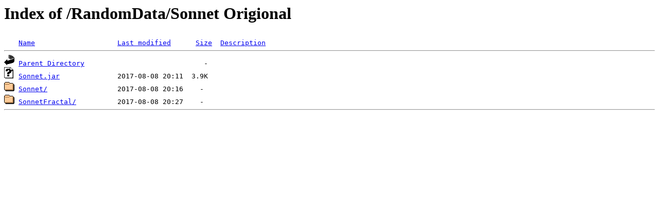

--- FILE ---
content_type: text/html;charset=ISO-8859-1
request_url: http://www.skynetarianism.net/RandomData/Sonnet%20Origional/?C=M;O=A
body_size: 421
content:
<!DOCTYPE HTML PUBLIC "-//W3C//DTD HTML 3.2 Final//EN">
<html>
 <head>
  <title>Index of /RandomData/Sonnet Origional</title>
 </head>
 <body>
<h1>Index of /RandomData/Sonnet Origional</h1>
<pre><img src="/spicons/blank.gif" alt="Icon "> <a href="?C=N;O=A">Name</a>                    <a href="?C=M;O=D">Last modified</a>      <a href="?C=S;O=A">Size</a>  <a href="?C=D;O=A">Description</a><hr><img src="/spicons/back.gif" alt="[PARENTDIR]"> <a href="/RandomData/">Parent Directory</a>                             -   
<img src="/spicons/unknown.gif" alt="[   ]"> <a href="Sonnet.jar">Sonnet.jar</a>              2017-08-08 20:11  3.9K  
<img src="/spicons/folder.gif" alt="[DIR]"> <a href="Sonnet/">Sonnet/</a>                 2017-08-08 20:16    -   
<img src="/spicons/folder.gif" alt="[DIR]"> <a href="SonnetFractal/">SonnetFractal/</a>          2017-08-08 20:27    -   
<hr></pre>
</body></html>
